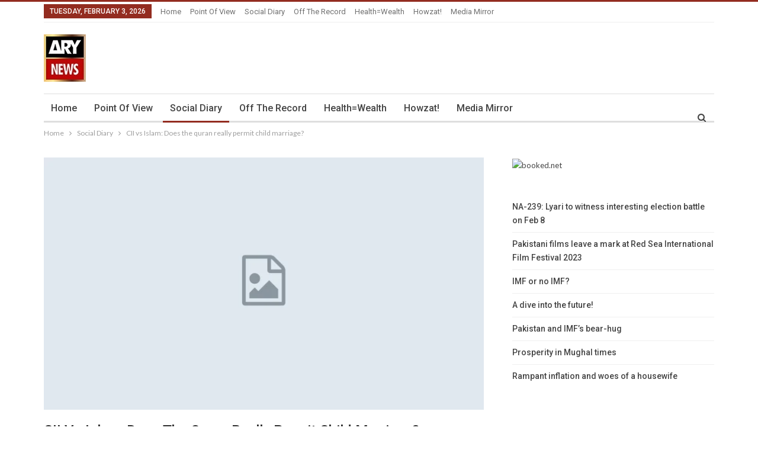

--- FILE ---
content_type: text/html; charset=UTF-8
request_url: https://blogs.arynews.tv/blog/2932
body_size: 20772
content:
	<!DOCTYPE html>
		<!--[if IE 8]>
	<html class="ie ie8" lang="en-US"> <![endif]-->
	<!--[if IE 9]>
	<html class="ie ie9" lang="en-US"> <![endif]-->
	<!--[if gt IE 9]><!-->
<html lang="en-US"> <!--<![endif]-->
	<head>
				<meta charset="UTF-8">
		<meta http-equiv="X-UA-Compatible" content="IE=edge">
		<meta name="viewport" content="width=device-width, initial-scale=1.0">
		<link rel="pingback" href="https://blogs.arynews.tv/xmlrpc.php"/>

		<meta name='robots' content='index, follow, max-image-preview:large, max-snippet:-1, max-video-preview:-1' />

	<!-- This site is optimized with the Yoast SEO plugin v21.9.1 - https://yoast.com/wordpress/plugins/seo/ -->
	<title>CII vs Islam: Does the quran really permit child marriage? - ARY Blogs</title>
	<meta name="description" content="Child Marriage" />
	<link rel="canonical" href="https://blogs.arynews.tv/blog/2932" />
	<meta property="og:locale" content="en_US" />
	<meta property="og:type" content="article" />
	<meta property="og:title" content="CII vs Islam: Does the quran really permit child marriage? - ARY Blogs" />
	<meta property="og:description" content="Child Marriage" />
	<meta property="og:url" content="https://blogs.arynews.tv/blog/2932" />
	<meta property="og:site_name" content="ARY Blogs" />
	<meta property="article:publisher" content="https://www.facebook.com/arynewsasia" />
	<meta property="article:published_time" content="2014-03-19T11:13:52+00:00" />
	<meta property="article:modified_time" content="2014-03-19T12:58:57+00:00" />
	<meta property="og:image" content="http://blogs.arynews.tv/wp-content/uploads/2014/03/12.jpg" />
	<meta name="author" content="Ro Waseem" />
	<meta name="twitter:card" content="summary_large_image" />
	<meta name="twitter:creator" content="@arynewsofficial" />
	<meta name="twitter:site" content="@arynewsofficial" />
	<script type="application/ld+json" class="yoast-schema-graph">{"@context":"https://schema.org","@graph":[{"@type":"WebPage","@id":"https://blogs.arynews.tv/blog/2932","url":"https://blogs.arynews.tv/blog/2932","name":"CII vs Islam: Does the quran really permit child marriage? - ARY Blogs","isPartOf":{"@id":"https://blogs.arynews.tv/#website"},"primaryImageOfPage":{"@id":"https://blogs.arynews.tv/blog/2932#primaryimage"},"image":{"@id":"https://blogs.arynews.tv/blog/2932#primaryimage"},"thumbnailUrl":"http://blogs.arynews.tv/wp-content/uploads/2014/03/12.jpg","datePublished":"2014-03-19T11:13:52+00:00","dateModified":"2014-03-19T12:58:57+00:00","author":{"@id":"https://blogs.arynews.tv/#/schema/person/7b6a587e2f5801bf28afcdf62fa2aaed"},"description":"Child Marriage","breadcrumb":{"@id":"https://blogs.arynews.tv/blog/2932#breadcrumb"},"inLanguage":"en-US","potentialAction":[{"@type":"ReadAction","target":["https://blogs.arynews.tv/blog/2932"]}]},{"@type":"ImageObject","inLanguage":"en-US","@id":"https://blogs.arynews.tv/blog/2932#primaryimage","url":"http://blogs.arynews.tv/wp-content/uploads/2014/03/12.jpg","contentUrl":"http://blogs.arynews.tv/wp-content/uploads/2014/03/12.jpg"},{"@type":"BreadcrumbList","@id":"https://blogs.arynews.tv/blog/2932#breadcrumb","itemListElement":[{"@type":"ListItem","position":1,"name":"Home","item":"https://blogs.arynews.tv/"},{"@type":"ListItem","position":2,"name":"CII vs Islam: Does the quran really permit child marriage?"}]},{"@type":"WebSite","@id":"https://blogs.arynews.tv/#website","url":"https://blogs.arynews.tv/","name":"ARY Blogs","description":"English blogs by ARY News","potentialAction":[{"@type":"SearchAction","target":{"@type":"EntryPoint","urlTemplate":"https://blogs.arynews.tv/?s={search_term_string}"},"query-input":"required name=search_term_string"}],"inLanguage":"en-US"},{"@type":"Person","@id":"https://blogs.arynews.tv/#/schema/person/7b6a587e2f5801bf28afcdf62fa2aaed","name":"Ro Waseem","image":{"@type":"ImageObject","inLanguage":"en-US","@id":"https://blogs.arynews.tv/#/schema/person/image/49fccd5678423b919e3b2d33f9a6fffb","url":"https://secure.gravatar.com/avatar/ca00db6764ed0290c545b562e0dc6f92?s=96&d=mm&r=g","contentUrl":"https://secure.gravatar.com/avatar/ca00db6764ed0290c545b562e0dc6f92?s=96&d=mm&r=g","caption":"Ro Waseem"},"description":"Is a Muslim who is fed up with the misconceptions about Islam propagated by none other than my fellow Muslims. He tweets @ twitter.com/quranalyzeit","url":"https://blogs.arynews.tv/blog/author/ro-waseem"}]}</script>
	<!-- / Yoast SEO plugin. -->


<link rel='dns-prefetch' href='//fonts.googleapis.com' />
<link rel="alternate" type="application/rss+xml" title="ARY Blogs &raquo; Feed" href="https://blogs.arynews.tv/feed" />
<script type="text/javascript">
/* <![CDATA[ */
window._wpemojiSettings = {"baseUrl":"https:\/\/s.w.org\/images\/core\/emoji\/14.0.0\/72x72\/","ext":".png","svgUrl":"https:\/\/s.w.org\/images\/core\/emoji\/14.0.0\/svg\/","svgExt":".svg","source":{"concatemoji":"https:\/\/blogs.arynews.tv\/wp-includes\/js\/wp-emoji-release.min.js?ver=6.4.3"}};
/*! This file is auto-generated */
!function(i,n){var o,s,e;function c(e){try{var t={supportTests:e,timestamp:(new Date).valueOf()};sessionStorage.setItem(o,JSON.stringify(t))}catch(e){}}function p(e,t,n){e.clearRect(0,0,e.canvas.width,e.canvas.height),e.fillText(t,0,0);var t=new Uint32Array(e.getImageData(0,0,e.canvas.width,e.canvas.height).data),r=(e.clearRect(0,0,e.canvas.width,e.canvas.height),e.fillText(n,0,0),new Uint32Array(e.getImageData(0,0,e.canvas.width,e.canvas.height).data));return t.every(function(e,t){return e===r[t]})}function u(e,t,n){switch(t){case"flag":return n(e,"\ud83c\udff3\ufe0f\u200d\u26a7\ufe0f","\ud83c\udff3\ufe0f\u200b\u26a7\ufe0f")?!1:!n(e,"\ud83c\uddfa\ud83c\uddf3","\ud83c\uddfa\u200b\ud83c\uddf3")&&!n(e,"\ud83c\udff4\udb40\udc67\udb40\udc62\udb40\udc65\udb40\udc6e\udb40\udc67\udb40\udc7f","\ud83c\udff4\u200b\udb40\udc67\u200b\udb40\udc62\u200b\udb40\udc65\u200b\udb40\udc6e\u200b\udb40\udc67\u200b\udb40\udc7f");case"emoji":return!n(e,"\ud83e\udef1\ud83c\udffb\u200d\ud83e\udef2\ud83c\udfff","\ud83e\udef1\ud83c\udffb\u200b\ud83e\udef2\ud83c\udfff")}return!1}function f(e,t,n){var r="undefined"!=typeof WorkerGlobalScope&&self instanceof WorkerGlobalScope?new OffscreenCanvas(300,150):i.createElement("canvas"),a=r.getContext("2d",{willReadFrequently:!0}),o=(a.textBaseline="top",a.font="600 32px Arial",{});return e.forEach(function(e){o[e]=t(a,e,n)}),o}function t(e){var t=i.createElement("script");t.src=e,t.defer=!0,i.head.appendChild(t)}"undefined"!=typeof Promise&&(o="wpEmojiSettingsSupports",s=["flag","emoji"],n.supports={everything:!0,everythingExceptFlag:!0},e=new Promise(function(e){i.addEventListener("DOMContentLoaded",e,{once:!0})}),new Promise(function(t){var n=function(){try{var e=JSON.parse(sessionStorage.getItem(o));if("object"==typeof e&&"number"==typeof e.timestamp&&(new Date).valueOf()<e.timestamp+604800&&"object"==typeof e.supportTests)return e.supportTests}catch(e){}return null}();if(!n){if("undefined"!=typeof Worker&&"undefined"!=typeof OffscreenCanvas&&"undefined"!=typeof URL&&URL.createObjectURL&&"undefined"!=typeof Blob)try{var e="postMessage("+f.toString()+"("+[JSON.stringify(s),u.toString(),p.toString()].join(",")+"));",r=new Blob([e],{type:"text/javascript"}),a=new Worker(URL.createObjectURL(r),{name:"wpTestEmojiSupports"});return void(a.onmessage=function(e){c(n=e.data),a.terminate(),t(n)})}catch(e){}c(n=f(s,u,p))}t(n)}).then(function(e){for(var t in e)n.supports[t]=e[t],n.supports.everything=n.supports.everything&&n.supports[t],"flag"!==t&&(n.supports.everythingExceptFlag=n.supports.everythingExceptFlag&&n.supports[t]);n.supports.everythingExceptFlag=n.supports.everythingExceptFlag&&!n.supports.flag,n.DOMReady=!1,n.readyCallback=function(){n.DOMReady=!0}}).then(function(){return e}).then(function(){var e;n.supports.everything||(n.readyCallback(),(e=n.source||{}).concatemoji?t(e.concatemoji):e.wpemoji&&e.twemoji&&(t(e.twemoji),t(e.wpemoji)))}))}((window,document),window._wpemojiSettings);
/* ]]> */
</script>
<style id='wp-emoji-styles-inline-css' type='text/css'>

	img.wp-smiley, img.emoji {
		display: inline !important;
		border: none !important;
		box-shadow: none !important;
		height: 1em !important;
		width: 1em !important;
		margin: 0 0.07em !important;
		vertical-align: -0.1em !important;
		background: none !important;
		padding: 0 !important;
	}
</style>
<link rel='stylesheet' id='wp-block-library-css' href='https://blogs.arynews.tv/wp-includes/css/dist/block-library/style.min.css?ver=6.4.3' type='text/css' media='all' />
<style id='classic-theme-styles-inline-css' type='text/css'>
/*! This file is auto-generated */
.wp-block-button__link{color:#fff;background-color:#32373c;border-radius:9999px;box-shadow:none;text-decoration:none;padding:calc(.667em + 2px) calc(1.333em + 2px);font-size:1.125em}.wp-block-file__button{background:#32373c;color:#fff;text-decoration:none}
</style>
<style id='global-styles-inline-css' type='text/css'>
body{--wp--preset--color--black: #000000;--wp--preset--color--cyan-bluish-gray: #abb8c3;--wp--preset--color--white: #ffffff;--wp--preset--color--pale-pink: #f78da7;--wp--preset--color--vivid-red: #cf2e2e;--wp--preset--color--luminous-vivid-orange: #ff6900;--wp--preset--color--luminous-vivid-amber: #fcb900;--wp--preset--color--light-green-cyan: #7bdcb5;--wp--preset--color--vivid-green-cyan: #00d084;--wp--preset--color--pale-cyan-blue: #8ed1fc;--wp--preset--color--vivid-cyan-blue: #0693e3;--wp--preset--color--vivid-purple: #9b51e0;--wp--preset--gradient--vivid-cyan-blue-to-vivid-purple: linear-gradient(135deg,rgba(6,147,227,1) 0%,rgb(155,81,224) 100%);--wp--preset--gradient--light-green-cyan-to-vivid-green-cyan: linear-gradient(135deg,rgb(122,220,180) 0%,rgb(0,208,130) 100%);--wp--preset--gradient--luminous-vivid-amber-to-luminous-vivid-orange: linear-gradient(135deg,rgba(252,185,0,1) 0%,rgba(255,105,0,1) 100%);--wp--preset--gradient--luminous-vivid-orange-to-vivid-red: linear-gradient(135deg,rgba(255,105,0,1) 0%,rgb(207,46,46) 100%);--wp--preset--gradient--very-light-gray-to-cyan-bluish-gray: linear-gradient(135deg,rgb(238,238,238) 0%,rgb(169,184,195) 100%);--wp--preset--gradient--cool-to-warm-spectrum: linear-gradient(135deg,rgb(74,234,220) 0%,rgb(151,120,209) 20%,rgb(207,42,186) 40%,rgb(238,44,130) 60%,rgb(251,105,98) 80%,rgb(254,248,76) 100%);--wp--preset--gradient--blush-light-purple: linear-gradient(135deg,rgb(255,206,236) 0%,rgb(152,150,240) 100%);--wp--preset--gradient--blush-bordeaux: linear-gradient(135deg,rgb(254,205,165) 0%,rgb(254,45,45) 50%,rgb(107,0,62) 100%);--wp--preset--gradient--luminous-dusk: linear-gradient(135deg,rgb(255,203,112) 0%,rgb(199,81,192) 50%,rgb(65,88,208) 100%);--wp--preset--gradient--pale-ocean: linear-gradient(135deg,rgb(255,245,203) 0%,rgb(182,227,212) 50%,rgb(51,167,181) 100%);--wp--preset--gradient--electric-grass: linear-gradient(135deg,rgb(202,248,128) 0%,rgb(113,206,126) 100%);--wp--preset--gradient--midnight: linear-gradient(135deg,rgb(2,3,129) 0%,rgb(40,116,252) 100%);--wp--preset--font-size--small: 13px;--wp--preset--font-size--medium: 20px;--wp--preset--font-size--large: 36px;--wp--preset--font-size--x-large: 42px;--wp--preset--spacing--20: 0.44rem;--wp--preset--spacing--30: 0.67rem;--wp--preset--spacing--40: 1rem;--wp--preset--spacing--50: 1.5rem;--wp--preset--spacing--60: 2.25rem;--wp--preset--spacing--70: 3.38rem;--wp--preset--spacing--80: 5.06rem;--wp--preset--shadow--natural: 6px 6px 9px rgba(0, 0, 0, 0.2);--wp--preset--shadow--deep: 12px 12px 50px rgba(0, 0, 0, 0.4);--wp--preset--shadow--sharp: 6px 6px 0px rgba(0, 0, 0, 0.2);--wp--preset--shadow--outlined: 6px 6px 0px -3px rgba(255, 255, 255, 1), 6px 6px rgba(0, 0, 0, 1);--wp--preset--shadow--crisp: 6px 6px 0px rgba(0, 0, 0, 1);}:where(.is-layout-flex){gap: 0.5em;}:where(.is-layout-grid){gap: 0.5em;}body .is-layout-flow > .alignleft{float: left;margin-inline-start: 0;margin-inline-end: 2em;}body .is-layout-flow > .alignright{float: right;margin-inline-start: 2em;margin-inline-end: 0;}body .is-layout-flow > .aligncenter{margin-left: auto !important;margin-right: auto !important;}body .is-layout-constrained > .alignleft{float: left;margin-inline-start: 0;margin-inline-end: 2em;}body .is-layout-constrained > .alignright{float: right;margin-inline-start: 2em;margin-inline-end: 0;}body .is-layout-constrained > .aligncenter{margin-left: auto !important;margin-right: auto !important;}body .is-layout-constrained > :where(:not(.alignleft):not(.alignright):not(.alignfull)){max-width: var(--wp--style--global--content-size);margin-left: auto !important;margin-right: auto !important;}body .is-layout-constrained > .alignwide{max-width: var(--wp--style--global--wide-size);}body .is-layout-flex{display: flex;}body .is-layout-flex{flex-wrap: wrap;align-items: center;}body .is-layout-flex > *{margin: 0;}body .is-layout-grid{display: grid;}body .is-layout-grid > *{margin: 0;}:where(.wp-block-columns.is-layout-flex){gap: 2em;}:where(.wp-block-columns.is-layout-grid){gap: 2em;}:where(.wp-block-post-template.is-layout-flex){gap: 1.25em;}:where(.wp-block-post-template.is-layout-grid){gap: 1.25em;}.has-black-color{color: var(--wp--preset--color--black) !important;}.has-cyan-bluish-gray-color{color: var(--wp--preset--color--cyan-bluish-gray) !important;}.has-white-color{color: var(--wp--preset--color--white) !important;}.has-pale-pink-color{color: var(--wp--preset--color--pale-pink) !important;}.has-vivid-red-color{color: var(--wp--preset--color--vivid-red) !important;}.has-luminous-vivid-orange-color{color: var(--wp--preset--color--luminous-vivid-orange) !important;}.has-luminous-vivid-amber-color{color: var(--wp--preset--color--luminous-vivid-amber) !important;}.has-light-green-cyan-color{color: var(--wp--preset--color--light-green-cyan) !important;}.has-vivid-green-cyan-color{color: var(--wp--preset--color--vivid-green-cyan) !important;}.has-pale-cyan-blue-color{color: var(--wp--preset--color--pale-cyan-blue) !important;}.has-vivid-cyan-blue-color{color: var(--wp--preset--color--vivid-cyan-blue) !important;}.has-vivid-purple-color{color: var(--wp--preset--color--vivid-purple) !important;}.has-black-background-color{background-color: var(--wp--preset--color--black) !important;}.has-cyan-bluish-gray-background-color{background-color: var(--wp--preset--color--cyan-bluish-gray) !important;}.has-white-background-color{background-color: var(--wp--preset--color--white) !important;}.has-pale-pink-background-color{background-color: var(--wp--preset--color--pale-pink) !important;}.has-vivid-red-background-color{background-color: var(--wp--preset--color--vivid-red) !important;}.has-luminous-vivid-orange-background-color{background-color: var(--wp--preset--color--luminous-vivid-orange) !important;}.has-luminous-vivid-amber-background-color{background-color: var(--wp--preset--color--luminous-vivid-amber) !important;}.has-light-green-cyan-background-color{background-color: var(--wp--preset--color--light-green-cyan) !important;}.has-vivid-green-cyan-background-color{background-color: var(--wp--preset--color--vivid-green-cyan) !important;}.has-pale-cyan-blue-background-color{background-color: var(--wp--preset--color--pale-cyan-blue) !important;}.has-vivid-cyan-blue-background-color{background-color: var(--wp--preset--color--vivid-cyan-blue) !important;}.has-vivid-purple-background-color{background-color: var(--wp--preset--color--vivid-purple) !important;}.has-black-border-color{border-color: var(--wp--preset--color--black) !important;}.has-cyan-bluish-gray-border-color{border-color: var(--wp--preset--color--cyan-bluish-gray) !important;}.has-white-border-color{border-color: var(--wp--preset--color--white) !important;}.has-pale-pink-border-color{border-color: var(--wp--preset--color--pale-pink) !important;}.has-vivid-red-border-color{border-color: var(--wp--preset--color--vivid-red) !important;}.has-luminous-vivid-orange-border-color{border-color: var(--wp--preset--color--luminous-vivid-orange) !important;}.has-luminous-vivid-amber-border-color{border-color: var(--wp--preset--color--luminous-vivid-amber) !important;}.has-light-green-cyan-border-color{border-color: var(--wp--preset--color--light-green-cyan) !important;}.has-vivid-green-cyan-border-color{border-color: var(--wp--preset--color--vivid-green-cyan) !important;}.has-pale-cyan-blue-border-color{border-color: var(--wp--preset--color--pale-cyan-blue) !important;}.has-vivid-cyan-blue-border-color{border-color: var(--wp--preset--color--vivid-cyan-blue) !important;}.has-vivid-purple-border-color{border-color: var(--wp--preset--color--vivid-purple) !important;}.has-vivid-cyan-blue-to-vivid-purple-gradient-background{background: var(--wp--preset--gradient--vivid-cyan-blue-to-vivid-purple) !important;}.has-light-green-cyan-to-vivid-green-cyan-gradient-background{background: var(--wp--preset--gradient--light-green-cyan-to-vivid-green-cyan) !important;}.has-luminous-vivid-amber-to-luminous-vivid-orange-gradient-background{background: var(--wp--preset--gradient--luminous-vivid-amber-to-luminous-vivid-orange) !important;}.has-luminous-vivid-orange-to-vivid-red-gradient-background{background: var(--wp--preset--gradient--luminous-vivid-orange-to-vivid-red) !important;}.has-very-light-gray-to-cyan-bluish-gray-gradient-background{background: var(--wp--preset--gradient--very-light-gray-to-cyan-bluish-gray) !important;}.has-cool-to-warm-spectrum-gradient-background{background: var(--wp--preset--gradient--cool-to-warm-spectrum) !important;}.has-blush-light-purple-gradient-background{background: var(--wp--preset--gradient--blush-light-purple) !important;}.has-blush-bordeaux-gradient-background{background: var(--wp--preset--gradient--blush-bordeaux) !important;}.has-luminous-dusk-gradient-background{background: var(--wp--preset--gradient--luminous-dusk) !important;}.has-pale-ocean-gradient-background{background: var(--wp--preset--gradient--pale-ocean) !important;}.has-electric-grass-gradient-background{background: var(--wp--preset--gradient--electric-grass) !important;}.has-midnight-gradient-background{background: var(--wp--preset--gradient--midnight) !important;}.has-small-font-size{font-size: var(--wp--preset--font-size--small) !important;}.has-medium-font-size{font-size: var(--wp--preset--font-size--medium) !important;}.has-large-font-size{font-size: var(--wp--preset--font-size--large) !important;}.has-x-large-font-size{font-size: var(--wp--preset--font-size--x-large) !important;}
.wp-block-navigation a:where(:not(.wp-element-button)){color: inherit;}
:where(.wp-block-post-template.is-layout-flex){gap: 1.25em;}:where(.wp-block-post-template.is-layout-grid){gap: 1.25em;}
:where(.wp-block-columns.is-layout-flex){gap: 2em;}:where(.wp-block-columns.is-layout-grid){gap: 2em;}
.wp-block-pullquote{font-size: 1.5em;line-height: 1.6;}
</style>
<link rel='stylesheet' id='bootstrap-css' href='https://blogs.arynews.tv/wp-content/plugins/cric-zumo/includes/lib/bootstrap/css/bootstrap.css?ver=6.4.3' type='text/css' media='all' />
<link rel='stylesheet' id='scoreboard-css' href='https://blogs.arynews.tv/wp-content/plugins/cric-zumo/includes/css/criczumo_scoreboard.css?ver=6.4.3' type='text/css' media='all' />
<link rel='stylesheet' id='better-framework-main-fonts-css' href='https://fonts.googleapis.com/css?family=Lato:400,700%7CRoboto:400,500,400italic&#038;display=swap' type='text/css' media='all' />
<script type="text/javascript" src="https://blogs.arynews.tv/wp-includes/js/jquery/jquery.min.js?ver=3.7.1" id="jquery-core-js"></script>
<script type="text/javascript" src="https://blogs.arynews.tv/wp-includes/js/jquery/jquery-migrate.min.js?ver=3.4.1" id="jquery-migrate-js"></script>
<script type="text/javascript" src="https://blogs.arynews.tv/wp-content/plugins/cric-zumo/includes/lib/bootstrap/js/bootstrap.min.js?ver=6.4.3" id="bootstrap-js"></script>
<!--[if lt IE 9]>
<script type="text/javascript" src="https://blogs.arynews.tv/wp-content/themes/publisher/includes/libs/better-framework/assets/js/html5shiv.min.js?ver=3.15.0" id="bf-html5shiv-js"></script>
<![endif]-->
<!--[if lt IE 9]>
<script type="text/javascript" src="https://blogs.arynews.tv/wp-content/themes/publisher/includes/libs/better-framework/assets/js/respond.min.js?ver=3.15.0" id="bf-respond-js"></script>
<![endif]-->
<link rel="https://api.w.org/" href="https://blogs.arynews.tv/wp-json/" /><link rel="alternate" type="application/json" href="https://blogs.arynews.tv/wp-json/wp/v2/posts/2932" /><link rel="EditURI" type="application/rsd+xml" title="RSD" href="https://blogs.arynews.tv/xmlrpc.php?rsd" />
<meta name="generator" content="WordPress 6.4.3" />
<link rel='shortlink' href='https://blogs.arynews.tv/?p=2932' />
<link rel="alternate" type="application/json+oembed" href="https://blogs.arynews.tv/wp-json/oembed/1.0/embed?url=https%3A%2F%2Fblogs.arynews.tv%2Fblog%2F2932" />
<link rel="alternate" type="text/xml+oembed" href="https://blogs.arynews.tv/wp-json/oembed/1.0/embed?url=https%3A%2F%2Fblogs.arynews.tv%2Fblog%2F2932&#038;format=xml" />
<meta property="fb:app_id" content="822588934462619"/>	<link rel="preconnect" href="https://fonts.googleapis.com">
	<link rel="preconnect" href="https://fonts.gstatic.com">
			<script type="text/javascript">
			var _statcounter = _statcounter || [];
			_statcounter.push({"tags": {"author": "Ro Waseem"}});
		</script>
				<!-- Start of StatCounter Code -->
		<script>
			<!--
			var sc_project=9834938;
			var sc_security="fc0c3aa8";
					</script>
        <script type="text/javascript" src="https://www.statcounter.com/counter/counter.js" async></script>
		<noscript><div class="statcounter"><a title="web analytics" href="https://statcounter.com/"><img class="statcounter" src="https://c.statcounter.com/9834938/0/fc0c3aa8/0/" alt="web analytics" /></a></div></noscript>
		<!-- End of StatCounter Code -->
		<script async data-cfasync="false" src='https://securepubads.g.doubleclick.net/tag/js/gpt.js'></script>
        <script data-cfasync="false">
        window.googletag = window.googletag || {cmd: []};
        googletag.cmd.push(function() {
        var newsbb = googletag.sizeMapping()
        .addSize([1000, 0], [[728, 90], [970, 250],[970,40], [726, 90], [750, 100], [750, 2500], [750, 300], [930, 180], [950, 90], [970, 90], [980, 120]]).addSize([728, 0], [[728,90],[468,60],[320,100]]).addSize([640, 0], [[468,60],[320,100]]).addSize([0, 0], [[320,100]])
        .build();


        googletag.defineSlot('/67551462/arynews_en_728x90', [[728,90],[726,90],[750,100],[750,200],[750,300],[930,180],[950,90],[970,90],[970,250],[980,120],[320,100],[468,60]], 'div-gpt-ad-1528711372048-0')
        .defineSizeMapping(newsbb)
        .addService(googletag.pubads());

        googletag.defineSlot('/67551462/arynews_en_300x250', [300, 250], 'div-gpt-ad-1612519223588-0').addService(googletag.pubads());
        googletag.defineSlot('/67551462/ARYNews-2ndfold_Lrec', [[320, 480], [300, 600], [160, 600], [300, 250], [336, 280], [120, 600]], 'div-gpt-ad-1619689910794-0').addService(googletag.pubads());
        googletag.defineSlot('/67551462/Catfish-News-Home_LB', [[728, 90], [468, 60], [970, 90]], 'div-gpt-ad-1611916390852-0').addService(googletag.pubads());
        googletag.defineSlot('/67551462/ARYNews-2ndfold_Lrec/ARYNews-2ndfold_Sky', [[120, 600], [160, 600]], 'div-gpt-ad-1622025273546-0').addService(googletag.pubads());

        googletag.pubads().enableSingleRequest();
        googletag.pubads().collapseEmptyDivs();
        googletag.pubads().setForceSafeFrame(true);
        googletag.pubads().setCentering(true);
        googletag.enableServices();

        googletag.defineSlot('/67551462/arynews_en_home_Sky', [[160, 600], [120, 600], [300, 600]], 'div-gpt-ad-1624535060082-0').addService(googletag.pubads());
        googletag.enableServices();
        });
        </script><meta name="generator" content="Powered by WPBakery Page Builder - drag and drop page builder for WordPress."/>
<script type="application/ld+json">{
    "@context": "http://schema.org/",
    "@type": "Organization",
    "@id": "#organization",
    "logo": {
        "@type": "ImageObject",
        "url": "http://blogs.arynews.tv/wp-content/uploads/2021/08/news-logo-2-1-1.webp"
    },
    "url": "https://blogs.arynews.tv/",
    "name": "ARY Blogs",
    "description": "English blogs by ARY News"
}</script>
<script type="application/ld+json">{
    "@context": "http://schema.org/",
    "@type": "WebSite",
    "name": "ARY Blogs",
    "alternateName": "English blogs by ARY News",
    "url": "https://blogs.arynews.tv/"
}</script>
<script type="application/ld+json">{
    "@context": "http://schema.org/",
    "@type": "BlogPosting",
    "headline": "CII vs Islam: Does the quran really permit child marriage?",
    "description": "\tOne of the biggest misconceptions about Islam is that it permits child marriage, and is therefore looked down upon as medieval, oppressive and illogical by non-Muslims. Shockingly, instead of viewing this as a downright tarnation and disgrace to Isl",
    "datePublished": "2014-03-19",
    "dateModified": "2014-03-19",
    "author": {
        "@type": "Person",
        "@id": "#person-RoWaseem",
        "name": "Ro Waseem"
    },
    "publisher": {
        "@id": "#organization"
    },
    "mainEntityOfPage": "https://blogs.arynews.tv/blog/2932"
}</script>
<link rel='stylesheet' id='bf-minifed-css-1' href='https://blogs.arynews.tv/wp-content/bs-booster-cache/4d9f43f7b01f826f1b1e9ad1067e7795.css' type='text/css' media='all' />
<link rel='stylesheet' id='7.11.0-1707750553' href='https://blogs.arynews.tv/wp-content/bs-booster-cache/5e46f45f5c4f2fcd6de41c8b44e85eb7.css' type='text/css' media='all' />
<link rel="icon" href="https://blogs.arynews.tv/wp-content/uploads/2021/08/news-logo-2-1-1.webp" sizes="32x32" />
<link rel="icon" href="https://blogs.arynews.tv/wp-content/uploads/2021/08/news-logo-2-1-1.webp" sizes="192x192" />
<link rel="apple-touch-icon" href="https://blogs.arynews.tv/wp-content/uploads/2021/08/news-logo-2-1-1.webp" />
<meta name="msapplication-TileImage" content="https://blogs.arynews.tv/wp-content/uploads/2021/08/news-logo-2-1-1.webp" />

<!-- BetterFramework Head Inline CSS -->
<style>
.site-header .menu-action-buttons {
    top: 34px !important;
    
}

.bs-slider-item, .bs-slider-item>.item-content {
    height: 400px;
}

</style>
<!-- /BetterFramework Head Inline CSS-->
	<style id="egf-frontend-styles" type="text/css">
		p {} h1 {} h2 {} h3 {} h4 {} h5 {} h6 {} 	</style>
		<!-- Fonts Plugin CSS - https://fontsplugin.com/ -->
	<style>
			</style>
	<!-- Fonts Plugin CSS -->
	<noscript><style> .wpb_animate_when_almost_visible { opacity: 1; }</style></noscript>	</head>

<body class="post-template-default single single-post postid-2932 single-format-standard bs-theme bs-publisher bs-publisher-fribourg-blog active-light-box active-top-line ltr close-rh page-layout-2-col page-layout-2-col-right full-width active-sticky-sidebar main-menu-sticky-smart main-menu-boxed active-ajax-search single-prim-cat-24 single-cat-24  wpb-js-composer js-comp-ver-6.7.0 vc_responsive bs-ll-a" dir="ltr">
		<div class="main-wrap content-main-wrap">
			<header id="header" class="site-header header-style-2 boxed" itemscope="itemscope" itemtype="https://schema.org/WPHeader">

		<section class="topbar topbar-style-1 hidden-xs hidden-xs">
	<div class="content-wrap">
		<div class="container">
			<div class="topbar-inner clearfix">

				
				<div class="section-menu">
						<div id="menu-top" class="menu top-menu-wrapper" role="navigation" itemscope="itemscope" itemtype="https://schema.org/SiteNavigationElement">
		<nav class="top-menu-container">

			<ul id="top-navigation" class="top-menu menu clearfix bsm-pure">
									<li id="topbar-date" class="menu-item menu-item-date">
					<span
						class="topbar-date">Tuesday, February 3, 2026</span>
					</li>
					<li id="menu-item-13284" class="menu-item menu-item-type-post_type menu-item-object-page menu-item-home better-anim-fade menu-item-13284"><a href="https://blogs.arynews.tv/">Home</a></li>
<li id="menu-item-368" class="menu-item menu-item-type-taxonomy menu-item-object-category menu-term-23 better-anim-fade menu-item-368"><a href="https://blogs.arynews.tv/blog/category/point-of-view">Point of View</a></li>
<li id="menu-item-369" class="menu-item menu-item-type-taxonomy menu-item-object-category current-post-ancestor current-menu-parent current-post-parent menu-term-24 better-anim-fade menu-item-369"><a href="https://blogs.arynews.tv/blog/category/social-diary">Social Diary</a></li>
<li id="menu-item-367" class="menu-item menu-item-type-taxonomy menu-item-object-category menu-term-25 better-anim-fade menu-item-367"><a href="https://blogs.arynews.tv/blog/category/off-the-record">Off the Record</a></li>
<li id="menu-item-364" class="menu-item menu-item-type-taxonomy menu-item-object-category menu-term-26 better-anim-fade menu-item-364"><a href="https://blogs.arynews.tv/blog/category/health-wealth">Health=Wealth</a></li>
<li id="menu-item-365" class="menu-item menu-item-type-taxonomy menu-item-object-category menu-term-27 better-anim-fade menu-item-365"><a href="https://blogs.arynews.tv/blog/category/howzat">Howzat!</a></li>
<li id="menu-item-366" class="menu-item menu-item-type-taxonomy menu-item-object-category menu-term-28 better-anim-fade menu-item-366"><a href="https://blogs.arynews.tv/blog/category/media-mirror">Media Mirror</a></li>
			</ul>

		</nav>
	</div>
				</div>
			</div>
		</div>
	</div>
</section>
		<div class="header-inner">
			<div class="content-wrap">
				<div class="container">
					<div class="row">
						<div class="row-height">
							<div class="logo-col col-xs-12">
								<div class="col-inside">
									<div id="site-branding" class="site-branding">
	<p  id="site-title" class="logo h1 img-logo">
	<a href="https://blogs.arynews.tv/" itemprop="url" rel="home">
					<img id="site-logo" src="https://blogs.arynews.tv/wp-content/uploads/2021/08/news-logo-2-1-1.webp" alt="ARY BLOGS" data-bsrjs="http://blogs.arynews.tv/wp-content/uploads/2021/08/news-logo-2-1-1.webp" />

			<span class="site-title">ARY BLOGS - English blogs by ARY News</span>
				</a>
</p>
</div><!-- .site-branding -->
								</div>
							</div>
													</div>
					</div>
				</div>
			</div>
		</div>

		<div id="menu-main" class="menu main-menu-wrapper show-search-item menu-actions-btn-width-1" role="navigation" itemscope="itemscope" itemtype="https://schema.org/SiteNavigationElement">
	<div class="main-menu-inner">
		<div class="content-wrap">
			<div class="container">

				<nav class="main-menu-container">
					<ul id="main-navigation" class="main-menu menu bsm-pure clearfix">
						<li class="menu-item menu-item-type-post_type menu-item-object-page menu-item-home better-anim-fade menu-item-13284"><a href="https://blogs.arynews.tv/">Home</a></li>
<li class="menu-item menu-item-type-taxonomy menu-item-object-category menu-term-23 better-anim-fade menu-item-368"><a href="https://blogs.arynews.tv/blog/category/point-of-view">Point of View</a></li>
<li class="menu-item menu-item-type-taxonomy menu-item-object-category current-post-ancestor current-menu-parent current-post-parent menu-term-24 better-anim-fade menu-item-369"><a href="https://blogs.arynews.tv/blog/category/social-diary">Social Diary</a></li>
<li class="menu-item menu-item-type-taxonomy menu-item-object-category menu-term-25 better-anim-fade menu-item-367"><a href="https://blogs.arynews.tv/blog/category/off-the-record">Off the Record</a></li>
<li class="menu-item menu-item-type-taxonomy menu-item-object-category menu-term-26 better-anim-fade menu-item-364"><a href="https://blogs.arynews.tv/blog/category/health-wealth">Health=Wealth</a></li>
<li class="menu-item menu-item-type-taxonomy menu-item-object-category menu-term-27 better-anim-fade menu-item-365"><a href="https://blogs.arynews.tv/blog/category/howzat">Howzat!</a></li>
<li class="menu-item menu-item-type-taxonomy menu-item-object-category menu-term-28 better-anim-fade menu-item-366"><a href="https://blogs.arynews.tv/blog/category/media-mirror">Media Mirror</a></li>
					</ul><!-- #main-navigation -->
											<div class="menu-action-buttons width-1">
															<div class="search-container close">
									<span class="search-handler"><i class="fa fa-search"></i></span>

									<div class="search-box clearfix">
										<form role="search" method="get" class="search-form clearfix" action="https://blogs.arynews.tv">
	<input type="search" class="search-field"
	       placeholder="Search..."
	       value="" name="s"
	       title="Search for:"
	       autocomplete="off">
	<input type="submit" class="search-submit" value="Search">
</form><!-- .search-form -->
									</div>
								</div>
														</div>
										</nav><!-- .main-menu-container -->

			</div>
		</div>
	</div>
</div><!-- .menu -->
	</header><!-- .header -->
	<div class="rh-header clearfix dark deferred-block-exclude">
		<div class="rh-container clearfix">

			<div class="menu-container close">
				<span class="menu-handler"><span class="lines"></span></span>
			</div><!-- .menu-container -->

			<div class="logo-container rh-img-logo">
				<a href="https://blogs.arynews.tv/" itemprop="url" rel="home">
											<img src="https://blogs.arynews.tv/wp-content/uploads/2021/08/news-logo-2-1-1.webp" alt="ARY Blogs" data-bsrjs="http://blogs.arynews.tv/wp-content/uploads/2021/08/news-logo-2-1-1.webp" />				</a>
			</div><!-- .logo-container -->
		</div><!-- .rh-container -->
	</div><!-- .rh-header -->
<nav role="navigation" aria-label="Breadcrumbs" class="bf-breadcrumb clearfix bc-top-style"><div class="container bf-breadcrumb-container"><ul class="bf-breadcrumb-items" itemscope itemtype="http://schema.org/BreadcrumbList"><meta name="numberOfItems" content="3" /><meta name="itemListOrder" content="Ascending" /><li itemprop="itemListElement" itemscope itemtype="http://schema.org/ListItem" class="bf-breadcrumb-item bf-breadcrumb-begin"><a itemprop="item" href="https://blogs.arynews.tv" rel="home"><span itemprop="name">Home</span></a><meta itemprop="position" content="1" /></li><li itemprop="itemListElement" itemscope itemtype="http://schema.org/ListItem" class="bf-breadcrumb-item"><a itemprop="item" href="https://blogs.arynews.tv/blog/category/social-diary" ><span itemprop="name">Social Diary</span></a><meta itemprop="position" content="2" /></li><li itemprop="itemListElement" itemscope itemtype="http://schema.org/ListItem" class="bf-breadcrumb-item bf-breadcrumb-end"><span itemprop="name">CII vs Islam: Does the quran really permit child marriage?</span><meta itemprop="item" content="https://blogs.arynews.tv/blog/2932"/><meta itemprop="position" content="3" /></li></ul></div></nav><div class="container adcontainer"><div class="easid easid-after-header easid-pubadban easid-show-desktop easid-show-tablet-portrait easid-show-tablet-landscape easid-show-phone easid-loc-header_after easid-align-center easid-column-1 easid-clearfix no-bg-box-model"><div id="easid-13227-121490328" class="easid-container easid-type-dfp " itemscope="" itemtype="https://schema.org/WPAdBlock" data-adid="13227" data-type="dfp"><div id='div-gpt-ad-1528711372048-0'>
<script>
googletag.cmd.push(function() { googletag.display('div-gpt-ad-1528711372048-0'); });
</script>
</div></div></div></div><div class="content-wrap">
		<main id="content" class="content-container">

		<div class="container layout-2-col layout-2-col-1 layout-right-sidebar layout-bc-before post-template-10">

			<div class="row main-section">
										<div class="col-sm-8 content-column">
							<div class="single-container">
																<article id="post-2932" class="post-2932 post type-post status-publish format-standard  category-social-diary tag-ary tag-ary-blogs tag-ary-news tag-education tag-feelings tag-happiness tag-health tag-health-care tag-healthy-lifestyle tag-islam tag-knowledge tag-life tag-love tag-media tag-muslims tag-nation tag-pakistan single-post-content">
									<div class="single-featured"><a class="post-thumbnail open-lightbox"><img  width="750" height="430" alt="" data-src="https://blogs.arynews.tv/wp-content/themes/publisher/images/default-thumb/publisher-lg.png">											</a>
											</div>
																		<div class="post-header-inner">
										<div class="post-header-title">
																						<h1 class="single-post-title">
												<span class="post-title" itemprop="headline">CII vs Islam: Does the quran really permit child marriage?</span>
											</h1>
											<div class="post-meta single-post-meta">
			<a href="https://blogs.arynews.tv/blog/author/ro-waseem"
		   title="Browse Author Articles"
		   class="post-author-a post-author-avatar">
			<img alt=''  data-src='https://secure.gravatar.com/avatar/ca00db6764ed0290c545b562e0dc6f92?s=26&d=mm&r=g' class='avatar avatar-26 photo avatar-default' height='26' width='26' /><span class="post-author-name">By <b>Ro Waseem</b></span>		</a>
					<span class="time"><time class="post-published updated"
			                         datetime="2014-03-19T12:58:57+05:00">Last updated <b>Mar 19, 2014</b></time></span>
			</div>
										</div>
									</div>
											<div class="post-share single-post-share top-share clearfix style-3">
			<div class="post-share-btn-group">
							</div>
						<div class="share-handler-wrap ">
				<span class="share-handler post-share-btn rank-default">
					<i class="bf-icon  fa fa-share-alt"></i>						<b class="text">Share</b>
										</span>
				<span class="social-item facebook"><a href="https://www.facebook.com/sharer.php?u=https%3A%2F%2Fblogs.arynews.tv%2Fblog%2F2932" target="_blank" rel="nofollow noreferrer" class="bs-button-el" onclick="window.open(this.href, 'share-facebook','left=50,top=50,width=600,height=320,toolbar=0'); return false;"><span class="icon"><i class="bf-icon fa fa-facebook"></i></span></a></span><span class="social-item whatsapp"><a href="whatsapp://send?text=CII vs Islam: Does the quran really permit child marriage? %0A%0A https%3A%2F%2Fblogs.arynews.tv%2Fblog%2F2932" target="_blank" rel="nofollow noreferrer" class="bs-button-el" onclick="window.open(this.href, 'share-whatsapp','left=50,top=50,width=600,height=320,toolbar=0'); return false;"><span class="icon"><i class="bf-icon fa fa-whatsapp"></i></span></a></span><span class="social-item linkedin"><a href="https://www.linkedin.com/shareArticle?mini=true&url=https%3A%2F%2Fblogs.arynews.tv%2Fblog%2F2932&title=CII vs Islam: Does the quran really permit child marriage?" target="_blank" rel="nofollow noreferrer" class="bs-button-el" onclick="window.open(this.href, 'share-linkedin','left=50,top=50,width=600,height=320,toolbar=0'); return false;"><span class="icon"><i class="bf-icon fa fa-linkedin"></i></span></a></span><span class="social-item telegram"><a href="https://telegram.me/share/url?url=https%3A%2F%2Fblogs.arynews.tv%2Fblog%2F2932&text=CII vs Islam: Does the quran really permit child marriage?" target="_blank" rel="nofollow noreferrer" class="bs-button-el" onclick="window.open(this.href, 'share-telegram','left=50,top=50,width=600,height=320,toolbar=0'); return false;"><span class="icon"><i class="bf-icon fa fa-send"></i></span></a></span><span class="social-item email"><a href="/cdn-cgi/l/email-protection#[base64]" target="_blank" rel="nofollow noreferrer" class="bs-button-el" onclick="window.open(this.href, 'share-email','left=50,top=50,width=600,height=320,toolbar=0'); return false;"><span class="icon"><i class="bf-icon fa fa-envelope-open"></i></span></a></span></div>		</div>
											<div class="entry-content clearfix single-post-content">
										<p>
	<span style="font-size:14px;"><span style="font-family:georgia,serif;">One of the biggest misconceptions about Islam is that it permits child marriage, and is therefore looked down upon as medieval, oppressive and illogical by non-Muslims. Shockingly, instead of viewing this as a downright tarnation and disgrace to Islam, Muslims in complete ignorance of the Quran actually defend and support this point of view! If Muslims, themselves, are going to portray such an image of their religion, then I really don&rsquo;t see why they would get agitated with the criticism on Islam.</span></span>
</p>
<p>
	<span style="font-size:14px;"><span style="font-family:georgia,serif;">I say this with my deepest regrets, but Muslims have become their own worst enemies. Practically abandoning the pivotal commandment of Islam on independent reasoning, they have substituted it with an unprecedented trust in the &ldquo;authorities&rdquo; on Islam. And yet again, they have succeeded to bring shame to us all.</span></span>
</p>
<p>
	<a href="https://blogs.arynews.tv/wp-content/uploads/2014/03/12.jpg"><img alt="1" class="aligncenter size-full wp-image-2933" height="230"  data-src="https://blogs.arynews.tv/wp-content/uploads/2014/03/12.jpg" width="235" /></a>
</p>
<p>
	<span style="font-family: georgia, serif; font-size: 14px; line-height: 1.6em;">Recently, The Council of Islamic Ideology (CII) passed a ruling that &ldquo;Pakistani laws prohibiting marriage of underage children are un-Islamic, and that according to Islam, there is no minimum age of marriage. However, the Rukhsati (consummation of marriage) is allowed only in the case that both husband and wife have reached puberty. Furthermore, Under shariah, a man is not bound to seek approval for second marriage from the first wife,&rdquo; declared the spokesperson.</span>
</p>
<p>
	<span style="font-size:14px;"><span style="font-family:georgia,serif;">What a way to celebrate Islam!<br />
	How we allow them to get away with such a ridiculous statement is beyond me. Not only are these rulings contrary to common sense and human dignity; they have no basis in the Quran whatsoever. As the Quran is the primary source of guidance in Islam, secondary sources can only be accepted if and only they do not contradict the Quran, or add additional rules to it. For, the Quran is fully detailed, perfect, and complete (6:141-142) and acts as the Criterion (Furqan) above all (25:1).<br />
	Without taking anymore of your valuable time, let&rsquo;s get straight to the crux of the matter!</span></span>
</p>
<p>
	<span style="font-size:14px;"><span style="font-family:georgia,serif;">Part 1: Child Marriage</span></span>
</p>
<p>
	<span style="font-size:14px;"><span style="font-family:georgia,serif;">The Quran equates marriageable age to a mature and sound judgment:<br />
	&ldquo;And test the orphans [in your charge] until they reach a marriage&shy;able age; then, if you find them to be mature of mind/sound in judgment, hand over to them their possessions&hellip;&rdquo;&nbsp;</span></span><span style="font-family: georgia, serif; font-size: 14px; line-height: 1.6em;">(Quran, 4:6)</span>
</p>
<p>
	<span style="font-size:14px;"><span style="font-family:georgia,serif;">Please pay close attention here. Marriageable age is equated to sound judgment; an age in which a person can responsibly handle their possessions. For heaven&rsquo;s sake, are you really trying to tell me that a person is sound in judgment at the tender age of, say, 12? Give me a break!</span></span>
</p>
<p>
	<span style="font-size:14px;"><span style="font-family:georgia,serif;">It is illogical to assume that a 12 year old child has a mature intellectual level. After all, those years are meant to be a learning curve for the child: a crucial time in which a child shapes his whole personality by exploring different paradigms and attaining valuable experience on life. Undertaking such a huge responsibility would greatly affect the child psychologically, as they would be deprived of the time and space required to undergo a personal change and discover themselves.</span></span>
</p>
<p>
	<span style="font-size:14px;"><span style="font-family:georgia,serif;">Furthermore, such scenarios are by default rapes of children, since children have not developed and matured in sexual awareness to comprehend sex. To make it worse, traditional teachings involves psychological and sexual imposition of a man upon a girl who then surrenders under the circumstances, probably scarring her for life.</span></span>
</p>
<p>
	<a href="https://blogs.arynews.tv/wp-content/uploads/2014/03/22.jpg"><img alt="2" class="aligncenter size-full wp-image-2934" height="208"  data-src="https://blogs.arynews.tv/wp-content/uploads/2014/03/22.jpg" width="304" /></a><span style="font-family: georgia, serif; font-size: 14px; line-height: 1.6em;">The Quran advises Muslims to marry Monotheists:</span>
</p>
<p>
	<span style="font-size:14px;"><span style="font-family:georgia,serif;">&ldquo;Do not marry the females who set up partners until they acknowledge. &nbsp;An acknowledging servant is better than one who sets up partners, even if she attracts you. Similarly, do not marry the males who set up partners until they acknowledge. An acknowledging servant is better than one who sets up partners even if he attracts you&rdquo; (Quran, 2:221)</span></span>
</p>
<p>
	<span style="font-size:14px;"><span style="font-family:georgia,serif;">A similarity of belief systems and common ground are necessary to establish a healthy relationship. How can children be expected to have a grasp of theology, when they are mentally incapable to do so? Usually, at that age, children would blindly follow whatever their parents teach them. This type of enforcement of beliefs is severely discouraged in the Quran on many occasions. As mentioned earlier, parents have to give children their own space to formulate their views before they even think of marrying them.</span></span>
</p>
<p>
	<a href="https://blogs.arynews.tv/wp-content/uploads/2014/03/31.jpg"><img alt="3" class="aligncenter size-full wp-image-2935" height="208"  data-src="https://blogs.arynews.tv/wp-content/uploads/2014/03/31.jpg" width="304" /></a><span style="font-family: georgia, serif; font-size: 14px; line-height: 1.6em;">The Quran terms marriage as a solemn oath:</span>
</p>
<p>
	<span style="font-size:14px;"><span style="font-family:georgia,serif;">And how could you take it away (marital gift) after you have given yourselves to one another, and she has &nbsp;received a most solemn pledge from you? (Quran, 4:21)<br />
	Marriage is no child&rsquo;s play. It demands a huge amount of responsibility from both individuals: something children are definitely not ready for. &nbsp;Therefore, the Quran makes no compromises on this fact, terming marriage a &ldquo;most solemn pledge.&rdquo; To suggest that Allah would even allow, leave aside encourage, an individual to get into a &ldquo;solemn pledge&rdquo; without discovering themselves from a psychological, physical, and social perspective is nothing short of insulting the idea of creation.</span></span>
</p>
<p>
	<span style="font-size:14px;"><span style="font-family:georgia,serif;">The Quran forbids forcing women to marry by compulsion:<br />
	O You who have chosen to be graced with belief! It is not lawful for you to force women into marrying or holding on to them in marriage against their will. (Quran, 4:19)</span></span>
</p>
<p>
	<span style="font-size:14px;"><span style="font-family:georgia,serif;">Would an innocent child, on their own merit, entertain the idea of marriage? The immense responsibility of marriage is one that children do not even have the intellectual capacity to grasp thoroughly. They would only entertain it if they are heavily influenced by the parents. This, as you see above, is severely discouraged.</span></span>
</p>
<p>
	<a href="https://blogs.arynews.tv/wp-content/uploads/2014/03/4.jpg"><img alt="4" class="aligncenter size-full wp-image-2936" height="302"  data-src="https://blogs.arynews.tv/wp-content/uploads/2014/03/4.jpg" width="215" /></a><span style="font-family: georgia, serif; font-size: 14px; line-height: 1.6em;">The Quran expects the male partner to financially support his wife:</span>
</p>
<p>
	<span style="font-size:14px;"><span style="font-family:georgia,serif;">Let them (the divorced women) live where you live with the same standard of living that you have, and according to your best means. Harass them not to make life difficult for them. And if they are pregnant, spend on them freely until they deliver their burden. Then, if they nurse your baby, give them their due recompense. &nbsp;And frequently consult together amicably. &nbsp;And if both of you find it difficult, let another woman suckle the baby on her behalf.&nbsp;</span></span><span style="font-family: georgia, serif; font-size: 14px; line-height: 1.6em;">(Quran, 65:6)</span>
</p>
<p>
	<span style="font-size:14px;"><span style="font-family:georgia,serif;">So, Mr. enlightened soul, how do you expect a 12 year old to earn a living now? Is he supposed to get an education, or is he supposed to labor in order to be able to financially support his spouse? Another ruling should be in order: Education is un-Islamic for children who attain puberty! Go make a living and support your teenage wife! Yeah, I wouldn&rsquo;t be surprised!</span></span>
</p>
<p>
	<span style="font-size:14px;"><span style="font-family:georgia,serif;">Part 2: The Misconception about Verse 4, Chapter 65<br />
	And those who no longer expect menstruation among your women &#8211; if you doubt, then their (waiting) period is three months (relating to divorce), and [also for] those who did not menstruate. And for those who are pregnant, their term is until they give birth. (Quran, 65:4)</span></span>
</p>
<p>
	<span style="font-size:14px;"><span style="font-family:georgia,serif;">Here, traditional voices would have you believe that &ldquo;those who did not menstruate&rdquo; refers to prepubescent girls who have not &ldquo;yet&rdquo; attained puberty, thereby concluding that Islam permits child marriage. What is shameful is that they deliberately add the word &ldquo;yet&rdquo; to justify their medieval thought, which is to be found nowhere in the Arabic text of the verse.</span></span>
</p>
<p>
	<span style="font-size:14px;"><span style="font-family:georgia,serif;">Let&rsquo;s dissect the verse, shall we? The verse starts off by discussing the waiting period for women who have ceased to menstruate, in the case of a divorce. Therefore, it has laid the context of adult women who are of menstruating age. Obviously then, &ldquo;those who did not menstruate&rdquo; is from the context of adult women who are supposed to menstruate, but did not do so. This medical condition is called Amenorrhea where a woman does not have menstrual periods. The waiting period for such women, then, is the same &ndash; 3 months.</span></span>
</p>
<p>
	<span style="font-size:14px;"><span style="font-family:georgia,serif;">Part 3: Is the permission of the first wife necessary to marry a second wife?<br />
	Polygamy is only to be practiced in exceptional cases:&ldquo;If you fear that you will not be just/equitable to the orphans, then marry as permissible for you, women, two, three or four. But if you fear that you will not be just, then only one, or to whom you are committed to by oath. That is better so that you do not deviate from the right course&rdquo;. (Quran, 4:3)</span></span>
</p>
<p>
	<span style="font-size:14px;"><span style="font-family:georgia,serif;">Without getting into too much detail, it is obvious from this verse that polygamy is not allowed to satisfy sexual lusts of men. It can only be practiced in the case of taking care of orphans (by marrying their mothers).</span></span>
</p>
<p>
	<span style="font-size:14px;"><span style="font-family:georgia,serif;">Moreover, the verse emphasizes on the fact that all wives must get a just and equitable treatment, in the unusual case of polygamy. If a man were to marry another woman without getting the consent of his first wife, how on earth can you call that justice? &nbsp;Justice is only served when both parties receive it. &ldquo;But if you fear that you will not be just, then only one&hellip;&rdquo;<br />
	Conclusion</span></span>
</p>
<p>
	<a href="https://blogs.arynews.tv/wp-content/uploads/2014/03/5.jpg"><img alt="5" class="aligncenter size-full wp-image-2937" height="212"  data-src="https://blogs.arynews.tv/wp-content/uploads/2014/03/5.jpg" width="244" /></a><span style="font-size:14px;"><span style="font-family:georgia,serif;">It is absolutely clear from the Quran that child marriage is something God never authorized. Child marriage is detrimental to the overall well-being of children, and quite frankly, is another form of slavery. The psychopathic mentality that allows this is a sign of a very sick and disturbed mind, something that seems to be much abundant within the clergy-class. Any rational person can immediately identify the evils of such an oppressive act. It surprises me to see how a beacon of light is manipulated by a bunch of misogynistic individuals to enslave billions around the world!</span></span>
</p>
<p>
	<span style="font-size:14px;"><span style="font-family:georgia,serif;">&ldquo;Have you considered those who were asked to accept judgment from Allah&rsquo;s Book? When they are asked to accept judgment from Allah&rsquo;s Book, some of them turn their backs and walk away!&rdquo; (Quran, 3:23)</span></span>
</p>
<p>
	<span style="font-size:14px;"><span style="font-family:georgia,serif;">Would you then, O fellow Muslim, rethink your stance?</span></span>
</p>
<p style="line-height:17.25pt;margin:2.3rem">
	<span style="font-size: 10pt; font-family: 'Lucida Sans Unicode', sans-serif;"><o:p></o:p></span>
</p>
<p style="line-height:17.25pt;margin:2.3rem">
	<span style="font-size: 10pt; font-family: 'Lucida Sans Unicode', sans-serif;"><o:p></o:p></span></p>
<div id="wpdevar_comment_1" style="width:100%;text-align:left;">
		<span style="padding: 10px;font-size:22px;font-family:Times New Roman,Times,Georgia,serif;color:#000000;">Facebook Comments</span>
		<div class="fb-comments" data-href="https://blogs.arynews.tv/blog/2932" data-order-by="social" data-numposts="5" data-width="100%" style="display:block;"></div></div><style>#wpdevar_comment_1 span,#wpdevar_comment_1 iframe{width:100% !important;} #wpdevar_comment_1 iframe{max-height: 100% !important;}</style>									</div>
											<div class="post-share single-post-share bottom-share clearfix style-1">
			<div class="post-share-btn-group">
							</div>
						<div class="share-handler-wrap ">
				<span class="share-handler post-share-btn rank-default">
					<i class="bf-icon  fa fa-share-alt"></i>						<b class="text">Share</b>
										</span>
				<span class="social-item facebook"><a href="https://www.facebook.com/sharer.php?u=https%3A%2F%2Fblogs.arynews.tv%2Fblog%2F2932" target="_blank" rel="nofollow noreferrer" class="bs-button-el" onclick="window.open(this.href, 'share-facebook','left=50,top=50,width=600,height=320,toolbar=0'); return false;"><span class="icon"><i class="bf-icon fa fa-facebook"></i></span></a></span><span class="social-item whatsapp"><a href="whatsapp://send?text=CII vs Islam: Does the quran really permit child marriage? %0A%0A https%3A%2F%2Fblogs.arynews.tv%2Fblog%2F2932" target="_blank" rel="nofollow noreferrer" class="bs-button-el" onclick="window.open(this.href, 'share-whatsapp','left=50,top=50,width=600,height=320,toolbar=0'); return false;"><span class="icon"><i class="bf-icon fa fa-whatsapp"></i></span></a></span><span class="social-item linkedin"><a href="https://www.linkedin.com/shareArticle?mini=true&url=https%3A%2F%2Fblogs.arynews.tv%2Fblog%2F2932&title=CII vs Islam: Does the quran really permit child marriage?" target="_blank" rel="nofollow noreferrer" class="bs-button-el" onclick="window.open(this.href, 'share-linkedin','left=50,top=50,width=600,height=320,toolbar=0'); return false;"><span class="icon"><i class="bf-icon fa fa-linkedin"></i></span></a></span><span class="social-item telegram"><a href="https://telegram.me/share/url?url=https%3A%2F%2Fblogs.arynews.tv%2Fblog%2F2932&text=CII vs Islam: Does the quran really permit child marriage?" target="_blank" rel="nofollow noreferrer" class="bs-button-el" onclick="window.open(this.href, 'share-telegram','left=50,top=50,width=600,height=320,toolbar=0'); return false;"><span class="icon"><i class="bf-icon fa fa-send"></i></span></a></span><span class="social-item email"><a href="/cdn-cgi/l/email-protection#[base64]" target="_blank" rel="nofollow noreferrer" class="bs-button-el" onclick="window.open(this.href, 'share-email','left=50,top=50,width=600,height=320,toolbar=0'); return false;"><span class="icon"><i class="bf-icon fa fa-envelope-open"></i></span></a></span></div>		</div>
										</article>
								<section class="post-author clearfix">
		<a href="https://blogs.arynews.tv/blog/author/ro-waseem"
	   title="Browse Author Articles">
		<span class="post-author-avatar" itemprop="image"><img alt=''  data-src='https://secure.gravatar.com/avatar/ca00db6764ed0290c545b562e0dc6f92?s=80&d=mm&r=g' class='avatar avatar-80 photo avatar-default' height='80' width='80' /></span>
	</a>

	<div class="author-title heading-typo">
		<a class="post-author-url" href="https://blogs.arynews.tv/blog/author/ro-waseem"><span class="post-author-name">Ro Waseem</span></a>

					<span class="title-counts">4 posts</span>
		
					<span class="title-counts">0 comments</span>
			</div>

	<div class="author-links">
				<ul class="author-social-icons">
					</ul>
			</div>

	<div class="post-author-bio" itemprop="description">
		<p>Is a Muslim who is fed up with the misconceptions about Islam propagated by none other than my fellow Muslims. He tweets @ twitter.com/quranalyzeit</p>
	</div>

</section>
	<section class="next-prev-post clearfix">

					<div class="prev-post">
				<p class="pre-title heading-typo"><i
							class="fa fa-arrow-left"></i> Prev Post				</p>
				<p class="title heading-typo"><a href="https://blogs.arynews.tv/blog/2925" rel="prev">Save Humans, before you save culture</a></p>
			</div>
		
					<div class="next-post">
				<p class="pre-title heading-typo">Next Post <i
							class="fa fa-arrow-right"></i></p>
				<p class="title heading-typo"><a href="https://blogs.arynews.tv/blog/2947" rel="next">Privacy is COMPLICATED</a></p>
			</div>
		
	</section>
							</div>
							<div class="post-related">

	<div class="section-heading sh-t1 sh-s1 multi-tab">

					<a href="#relatedposts_2021144762_1" class="main-link active"
			   data-toggle="tab">
				<span
						class="h-text related-posts-heading">You might also like</span>
			</a>
			<a href="#relatedposts_2021144762_2" class="other-link" data-toggle="tab"
			   data-deferred-event="shown.bs.tab"
			   data-deferred-init="relatedposts_2021144762_2">
				<span
						class="h-text related-posts-heading">More from author</span>
			</a>
		
	</div>

		<div class="tab-content">
		<div class="tab-pane bs-tab-anim bs-tab-animated active"
		     id="relatedposts_2021144762_1">
			
					<div class="bs-pagination-wrapper main-term-none next_prev ">
			<div class="listing listing-thumbnail listing-tb-2 clearfix  scolumns-3 simple-grid include-last-mobile">
	<div  class="post-14199 type-post format-standard has-post-thumbnail   listing-item listing-item-thumbnail listing-item-tb-2 main-term-2208">
<div class="item-inner clearfix">
			<div class="featured featured-type-featured-image">
			<div class="term-badges floated"><span class="term-badge term-2208"><a href="https://blogs.arynews.tv/blog/category/latest-blogs">Latest Blogs</a></span></div>			<a  title="NA-239: Lyari to witness interesting election battle on Feb 8" data-src="https://blogs.arynews.tv/wp-content/uploads/2024/02/NA-239-210x136.jpg" data-bs-srcset="{&quot;baseurl&quot;:&quot;https:\/\/blogs.arynews.tv\/wp-content\/uploads\/2024\/02\/&quot;,&quot;sizes&quot;:{&quot;86&quot;:&quot;NA-239-86x64.jpg&quot;,&quot;210&quot;:&quot;NA-239-210x136.jpg&quot;,&quot;279&quot;:&quot;NA-239-279x220.jpg&quot;,&quot;357&quot;:&quot;NA-239-357x210.jpg&quot;,&quot;750&quot;:&quot;NA-239.jpg&quot;}}"					class="img-holder" href="https://blogs.arynews.tv/blog/14199"></a>
					</div>
	<p class="title">	<a class="post-url" href="https://blogs.arynews.tv/blog/14199" title="NA-239: Lyari to witness interesting election battle on Feb 8">
			<span class="post-title">
				NA-239: Lyari to witness interesting election battle on Feb 8			</span>
	</a>
	</p></div>
</div >
<div  class="post-14173 type-post format-standard has-post-thumbnail   listing-item listing-item-thumbnail listing-item-tb-2 main-term-2208">
<div class="item-inner clearfix">
			<div class="featured featured-type-featured-image">
			<div class="term-badges floated"><span class="term-badge term-2208"><a href="https://blogs.arynews.tv/blog/category/latest-blogs">Latest Blogs</a></span></div>			<a  title="A dive into the future!" data-src="https://blogs.arynews.tv/wp-content/uploads/2023/05/tech-210x136.jpg" data-bs-srcset="{&quot;baseurl&quot;:&quot;https:\/\/blogs.arynews.tv\/wp-content\/uploads\/2023\/05\/&quot;,&quot;sizes&quot;:{&quot;86&quot;:&quot;tech-86x64.jpg&quot;,&quot;210&quot;:&quot;tech-210x136.jpg&quot;,&quot;279&quot;:&quot;tech-279x220.jpg&quot;,&quot;357&quot;:&quot;tech-357x210.jpg&quot;,&quot;750&quot;:&quot;tech.jpg&quot;}}"					class="img-holder" href="https://blogs.arynews.tv/blog/14173"></a>
					</div>
	<p class="title">	<a class="post-url" href="https://blogs.arynews.tv/blog/14173" title="A dive into the future!">
			<span class="post-title">
				A dive into the future!			</span>
	</a>
	</p></div>
</div >
<div  class="post-14161 type-post format-standard has-post-thumbnail   listing-item listing-item-thumbnail listing-item-tb-2 main-term-24">
<div class="item-inner clearfix">
			<div class="featured featured-type-featured-image">
			<div class="term-badges floated"><span class="term-badge term-24"><a href="https://blogs.arynews.tv/blog/category/social-diary">Social Diary</a></span></div>			<a  title="Prosperity in Mughal times" data-src="https://blogs.arynews.tv/wp-content/uploads/2022/02/Mughal-Empire-210x136.jpg" data-bs-srcset="{&quot;baseurl&quot;:&quot;https:\/\/blogs.arynews.tv\/wp-content\/uploads\/2022\/02\/&quot;,&quot;sizes&quot;:{&quot;86&quot;:&quot;Mughal-Empire-86x64.jpg&quot;,&quot;210&quot;:&quot;Mughal-Empire-210x136.jpg&quot;,&quot;279&quot;:&quot;Mughal-Empire-279x220.jpg&quot;,&quot;357&quot;:&quot;Mughal-Empire-357x210.jpg&quot;,&quot;750&quot;:&quot;Mughal-Empire.jpg&quot;}}"					class="img-holder" href="https://blogs.arynews.tv/blog/14161"></a>
					</div>
	<p class="title">	<a class="post-url" href="https://blogs.arynews.tv/blog/14161" title="Prosperity in Mughal times">
			<span class="post-title">
				Prosperity in Mughal times			</span>
	</a>
	</p></div>
</div >
<div  class="post-14091 type-post format-standard has-post-thumbnail   listing-item listing-item-thumbnail listing-item-tb-2 main-term-24">
<div class="item-inner clearfix">
			<div class="featured featured-type-featured-image">
			<div class="term-badges floated"><span class="term-badge term-24"><a href="https://blogs.arynews.tv/blog/category/social-diary">Social Diary</a></span></div>			<a  alt="Property revaluation IMF loan" title="Property revaluation and further IMF loan" data-src="https://blogs.arynews.tv/wp-content/uploads/2021/12/Property-210x136.jpg" data-bs-srcset="{&quot;baseurl&quot;:&quot;https:\/\/blogs.arynews.tv\/wp-content\/uploads\/2021\/12\/&quot;,&quot;sizes&quot;:{&quot;86&quot;:&quot;Property-86x64.jpg&quot;,&quot;210&quot;:&quot;Property-210x136.jpg&quot;,&quot;279&quot;:&quot;Property-279x220.jpg&quot;,&quot;357&quot;:&quot;Property-357x210.jpg&quot;,&quot;750&quot;:&quot;Property.jpg&quot;}}"					class="img-holder" href="https://blogs.arynews.tv/blog/14091"></a>
					</div>
	<p class="title">	<a class="post-url" href="https://blogs.arynews.tv/blog/14091" title="Property revaluation and further IMF loan">
			<span class="post-title">
				Property revaluation and further IMF loan			</span>
	</a>
	</p></div>
</div >
	</div>
	
	</div><div class="bs-pagination bs-ajax-pagination next_prev main-term-none clearfix">
			<script data-cfasync="false" src="/cdn-cgi/scripts/5c5dd728/cloudflare-static/email-decode.min.js"></script><script>var bs_ajax_paginate_514018392 = '{"query":{"paginate":"next_prev","count":4,"post_type":"post","posts_per_page":4,"post__not_in":[2932],"ignore_sticky_posts":1,"post_status":["publish","private"],"category__in":[24],"_layout":{"state":"1|1|0","page":"2-col-right"}},"type":"wp_query","view":"Publisher::fetch_related_posts","current_page":1,"ajax_url":"\/wp-admin\/admin-ajax.php","remove_duplicates":"0","paginate":"next_prev","_layout":{"state":"1|1|0","page":"2-col-right"},"_bs_pagin_token":"f2e43a0"}';</script>				<a class="btn-bs-pagination prev disabled" rel="prev" data-id="514018392"
				   title="Previous">
					<i class="fa fa-angle-left"
					   aria-hidden="true"></i> Prev				</a>
				<a  rel="next" class="btn-bs-pagination next"
				   data-id="514018392" title="Next">
					Next <i
							class="fa fa-angle-right" aria-hidden="true"></i>
				</a>
				</div>
		</div>

		<div class="tab-pane bs-tab-anim bs-tab-animated bs-deferred-container"
		     id="relatedposts_2021144762_2">
					<div class="bs-pagination-wrapper main-term-none next_prev ">
				<div class="bs-deferred-load-wrapper" id="bsd_relatedposts_2021144762_2">
			<script>var bs_deferred_loading_bsd_relatedposts_2021144762_2 = '{"query":{"paginate":"next_prev","count":4,"author":112,"post_type":"post","_layout":{"state":"1|1|0","page":"2-col-right"}},"type":"wp_query","view":"Publisher::fetch_other_related_posts","current_page":1,"ajax_url":"\/wp-admin\/admin-ajax.php","remove_duplicates":"0","paginate":"next_prev","_layout":{"state":"1|1|0","page":"2-col-right"},"_bs_pagin_token":"b4dd795"}';</script>
		</div>
		
	</div>		</div>
	</div>
</div>
						</div><!-- .content-column -->
												<div class="col-sm-4 sidebar-column sidebar-column-primary">
							<aside id="sidebar-primary-sidebar" class="sidebar" role="complementary" aria-label="Primary Sidebar Sidebar" itemscope="itemscope" itemtype="https://schema.org/WPSideBar">
	<div id="block-7" class=" h-ni w-nt primary-sidebar-widget widget widget_block"><p><!-- weather widget start --><a target="_blank" href="https://www.booked.net/weather/karachi-11099"><img decoding="async" src="https://w.bookcdn.com/weather/picture/4_11099_1_1_137AE9_160_ffffff_333333_08488D_1_ffffff_333333_0_6.png?scode=124&amp;domid=w209&amp;anc_id=14645" alt="booked.net"></a><!-- weather widget end --></p></div><div id="block-13" class=" h-ni w-nt primary-sidebar-widget widget widget_block widget_recent_entries"><ul class="wp-block-latest-posts__list aligncenter wp-block-latest-posts"><li><a class="wp-block-latest-posts__post-title" href="https://blogs.arynews.tv/blog/14199">NA-239: Lyari to witness interesting election battle on Feb 8</a></li>
<li><a class="wp-block-latest-posts__post-title" href="https://blogs.arynews.tv/blog/14189">Pakistani films leave a mark at Red Sea International Film Festival 2023</a></li>
<li><a class="wp-block-latest-posts__post-title" href="https://blogs.arynews.tv/blog/14178">IMF or no IMF?</a></li>
<li><a class="wp-block-latest-posts__post-title" href="https://blogs.arynews.tv/blog/14173">A dive into the future!</a></li>
<li><a class="wp-block-latest-posts__post-title" href="https://blogs.arynews.tv/blog/14166">Pakistan and IMF’s bear-hug</a></li>
<li><a class="wp-block-latest-posts__post-title" href="https://blogs.arynews.tv/blog/14161">Prosperity in Mughal times</a></li>
<li><a class="wp-block-latest-posts__post-title" href="https://blogs.arynews.tv/blog/14157">Rampant inflation and woes of a housewife</a></li>
</ul></div><div id="block-16" class=" h-ni w-nt primary-sidebar-widget widget widget_block widget_text">
<p></p>
</div></aside>
						</div><!-- .primary-sidebar-column -->
									</div><!-- .main-section -->
		</div><!-- .layout-2-col -->

	</main><!-- main -->

	</div><!-- .content-wrap -->
<div class="more-stories right more-stories-thumbnail-1"
     data-scroll-top="450"
     data-close-settings="1D;">

	<div class="more-stories-title">
		More Stories
		<a href="#" class="more-stories-close">
			<i class="fa fa-close"></i>
		</a>
	</div>
			<div class="bs-pagination-wrapper main-term-none next_prev ">
			<div class="listing listing-thumbnail listing-tb-1 clearfix columns-1">
		<div class="post-14199 type-post format-standard has-post-thumbnail   listing-item listing-item-thumbnail listing-item-tb-1 main-term-2208">
	<div class="item-inner clearfix">
					<div class="featured featured-type-featured-image">
				<a  title="NA-239: Lyari to witness interesting election battle on Feb 8" data-src="https://blogs.arynews.tv/wp-content/uploads/2024/02/NA-239-86x64.jpg" data-bs-srcset="{&quot;baseurl&quot;:&quot;https:\/\/blogs.arynews.tv\/wp-content\/uploads\/2024\/02\/&quot;,&quot;sizes&quot;:{&quot;86&quot;:&quot;NA-239-86x64.jpg&quot;,&quot;210&quot;:&quot;NA-239-210x136.jpg&quot;,&quot;750&quot;:&quot;NA-239.jpg&quot;}}"						class="img-holder" href="https://blogs.arynews.tv/blog/14199"></a>
							</div>
		<p class="title">		<a href="https://blogs.arynews.tv/blog/14199" class="post-url post-title">
			NA-239: Lyari to witness interesting election battle on Feb&hellip;		</a>
		</p>		<div class="post-meta">

							<span class="time"><time class="post-published updated"
				                         datetime="2024-02-03T16:53:41+05:00">Feb 3, 2024</time></span>
						</div>
			</div>
	</div >
	<div class="post-14173 type-post format-standard has-post-thumbnail   listing-item listing-item-thumbnail listing-item-tb-1 main-term-2208">
	<div class="item-inner clearfix">
					<div class="featured featured-type-featured-image">
				<a  title="A dive into the future!" data-src="https://blogs.arynews.tv/wp-content/uploads/2023/05/tech-86x64.jpg" data-bs-srcset="{&quot;baseurl&quot;:&quot;https:\/\/blogs.arynews.tv\/wp-content\/uploads\/2023\/05\/&quot;,&quot;sizes&quot;:{&quot;86&quot;:&quot;tech-86x64.jpg&quot;,&quot;210&quot;:&quot;tech-210x136.jpg&quot;,&quot;750&quot;:&quot;tech.jpg&quot;}}"						class="img-holder" href="https://blogs.arynews.tv/blog/14173"></a>
							</div>
		<p class="title">		<a href="https://blogs.arynews.tv/blog/14173" class="post-url post-title">
			A dive into the future!		</a>
		</p>		<div class="post-meta">

							<span class="time"><time class="post-published updated"
				                         datetime="2023-05-24T14:12:50+05:00">May 24, 2023</time></span>
						</div>
			</div>
	</div >
	<div class="post-14161 type-post format-standard has-post-thumbnail   listing-item listing-item-thumbnail listing-item-tb-1 main-term-24">
	<div class="item-inner clearfix">
					<div class="featured featured-type-featured-image">
				<a  title="Prosperity in Mughal times" data-src="https://blogs.arynews.tv/wp-content/uploads/2022/02/Mughal-Empire-86x64.jpg" data-bs-srcset="{&quot;baseurl&quot;:&quot;https:\/\/blogs.arynews.tv\/wp-content\/uploads\/2022\/02\/&quot;,&quot;sizes&quot;:{&quot;86&quot;:&quot;Mughal-Empire-86x64.jpg&quot;,&quot;210&quot;:&quot;Mughal-Empire-210x136.jpg&quot;,&quot;750&quot;:&quot;Mughal-Empire.jpg&quot;}}"						class="img-holder" href="https://blogs.arynews.tv/blog/14161"></a>
							</div>
		<p class="title">		<a href="https://blogs.arynews.tv/blog/14161" class="post-url post-title">
			Prosperity in Mughal times		</a>
		</p>		<div class="post-meta">

							<span class="time"><time class="post-published updated"
				                         datetime="2022-02-14T17:59:13+05:00">Feb 14, 2022</time></span>
						</div>
			</div>
	</div >
	</div>
	
	</div><div class="bs-pagination bs-ajax-pagination next_prev main-term-none clearfix">
			<script>var bs_ajax_paginate_188803303 = '{"query":{"count":3,"paginate":"next_prev","pagination-show-label":"1","post_type":"post","posts_per_page":"3","post__not_in":[2932],"ignore_sticky_posts":1,"post_status":["publish","private"],"category__in":[24],"data":{"listing":"thumbnail-1","item-heading-tag":"p","item-sub-heading-tag":"p","item-tag":"div","columns":1},"_layout":{"state":"1|1|0","page":"2-col-right"}},"type":"wp_query","view":"Publisher::listing_ajax_handler","current_page":1,"ajax_url":"\/wp-admin\/admin-ajax.php","data":{"listing":"thumbnail-1","item-heading-tag":"p","item-sub-heading-tag":"p","item-tag":"div","columns":1,"vars":{"post-ranking-offset":3}},"remove_duplicates":"0","paginate":"next_prev","pagination-show-label":"1","_layout":{"state":"1|1|0","page":"2-col-right"},"_bs_pagin_token":"a4b5673"}';</script>				<a class="btn-bs-pagination prev disabled" rel="prev" data-id="188803303"
				   title="Previous">
					<i class="fa fa-angle-left"
					   aria-hidden="true"></i> Prev				</a>
				<a  rel="next" class="btn-bs-pagination next"
				   data-id="188803303" title="Next">
					Next <i
							class="fa fa-angle-right" aria-hidden="true"></i>
				</a>
								<span class="bs-pagination-label label-light">1 of 185</span>
			</div></div>	<footer id="site-footer" class="site-footer full-width">
		<div class="footer-social-icons">
	<div class="content-wrap">
		<div class="container">
					<div  class="  better-studio-shortcode bsc-clearfix better-social-counter style-big-button colored in-5-col">
						<ul class="social-list bsc-clearfix"><li class="social-item facebook"> <a href = "https://www.facebook.com/arynewsasia" class="item-link" target = "_blank" > <i class="item-icon bsfi-facebook" ></i><span class="item-name" > Facebook</span> <span class="item-title-join" > Join us on Facebook</span> </a> </li> <li class="social-item twitter"> <a href = "https://twitter.com/ARYNEWSOFFICIAL" class="item-link" target = "_blank" > <i class="item-icon bsfi-twitter" ></i><span class="item-name" > Twitter</span> <span class="item-title-join" > Join us on Twitter</span> </a> </li> <li class="social-item youtube"> <a href = "https://youtube.com/user/ArynewsTvofficial" class="item-link" target = "_blank" > <i class="item-icon bsfi-youtube" ></i><span class="item-name" > Youtube</span> <span class="item-title-join" > Join us on Youtube</span> </a> </li> <li class="social-item instagram"> <a href = "https://instagram.com/arynewstv" class="item-link" target = "_blank" > <i class="item-icon bsfi-instagram" ></i><span class="item-name" > Instagram</span> <span class="item-title-join" > Join us on Instagram</span> </a> </li> 			</ul>
		</div>
				</div>
	</div>
</div>
		<div class="copy-footer">
			<div class="content-wrap">
				<div class="container">
						<div class="row">
		<div class="col-lg-12">
			<div id="menu-footer" class="menu footer-menu-wrapper" role="navigation" itemscope="itemscope" itemtype="https://schema.org/SiteNavigationElement">
				<nav class="footer-menu-container">
					<ul id="footer-navigation" class="footer-menu menu clearfix">
						<li id="menu-item-3702" class="menu-item menu-item-type-custom menu-item-object-custom better-anim-fade menu-item-3702"><a href="http://www.arynews.tv">HOME</a></li>
<li id="menu-item-3703" class="menu-item menu-item-type-custom menu-item-object-custom better-anim-fade menu-item-3703"><a href="http://live.arynews.tv">LIVE</a></li>
<li id="menu-item-3704" class="menu-item menu-item-type-custom menu-item-object-custom better-anim-fade menu-item-3704"><a href="http://arynews.tv/category/news/pakistan/">PAKISTAN</a></li>
<li id="menu-item-3710" class="menu-item menu-item-type-custom menu-item-object-custom better-anim-fade menu-item-3710"><a href="http://arynews.tv/category/news/international-2/">INTERNATIONAL</a></li>
<li id="menu-item-3711" class="menu-item menu-item-type-custom menu-item-object-custom better-anim-fade menu-item-3711"><a href="http://arynews.tv/category/news/business/">BUSINESS</a></li>
<li id="menu-item-3813" class="menu-item menu-item-type-custom menu-item-object-custom menu-item-home better-anim-fade menu-item-3813"><a href="https://blogs.arynews.tv">BLOGS</a></li>
<li id="menu-item-3715" class="menu-item menu-item-type-custom menu-item-object-custom better-anim-fade menu-item-3715"><a href="http://videos.arynews.tv/">VIDEOS</a></li>
					</ul>
				</nav>
			</div>
		</div>
	</div>
					<div class="row footer-copy-row">
						<div class="copy-1 col-lg-6 col-md-6 col-sm-6 col-xs-12">
							© 2026 - ARY Blogs. All Rights Reserved.						</div>
						<div class="copy-2 col-lg-6 col-md-6 col-sm-6 col-xs-12">
													</div>
					</div>
				</div>
			</div>
		</div>
	</footer><!-- .footer -->
		</div><!-- .main-wrap -->
			<span class="back-top"><i class="fa fa-arrow-up"></i></span>

        <div id="fb-root"></div>
		<script async defer crossorigin="anonymous" src="https://connect.facebook.net/en_US/sdk.js#xfbml=1&version=v13.0&appId=822588934462619&autoLogAppEvents=1"></script>	
    <!-- Global site tag (gtag.js) - Google Analytics -->
<script async src="https://www.googletagmanager.com/gtag/js?id=UA-42457802-1"></script>
<script>
window.dataLayer = window.dataLayer || [];
function gtag(){dataLayer.push(arguments);}
gtag('js', new Date());

gtag('config', 'UA-42457802-1');
</script><script type="text/javascript" id="publisher-theme-pagination-js-extra">
/* <![CDATA[ */
var bs_pagination_loc = {"loading":"<div class=\"bs-loading\"><div><\/div><div><\/div><div><\/div><div><\/div><div><\/div><div><\/div><div><\/div><div><\/div><div><\/div><\/div>"};
/* ]]> */
</script>
<script type="text/javascript" id="publisher-js-extra">
/* <![CDATA[ */
var publisher_theme_global_loc = {"page":{"boxed":"full-width"},"header":{"style":"style-2","boxed":"boxed"},"ajax_url":"https:\/\/blogs.arynews.tv\/wp-admin\/admin-ajax.php","loading":"<div class=\"bs-loading\"><div><\/div><div><\/div><div><\/div><div><\/div><div><\/div><div><\/div><div><\/div><div><\/div><div><\/div><\/div>","translations":{"tabs_all":"All","tabs_more":"MORE","lightbox_expand":"Expand the image","lightbox_close":"Close"},"lightbox":{"not_classes":""},"main_menu":{"more_menu":"enable"},"top_menu":{"more_menu":"enable"},"skyscraper":{"sticky_gap":30,"sticky":true,"position":""},"share":{"more":true},"refresh_googletagads":"1","get_locale":"en-US","notification":{"subscribe_msg":"By clicking the subscribe button you will never miss the new articles!","subscribed_msg":"You're subscribed to notifications","subscribe_btn":"Subscribe","subscribed_btn":"Unsubscribe"}};
var publisher_theme_ajax_search_loc = {"ajax_url":"https:\/\/blogs.arynews.tv\/wp-admin\/admin-ajax.php","previewMarkup":"<div class=\"ajax-search-results-wrapper ajax-search-no-product ajax-search-fullwidth\">\n\t<div class=\"ajax-search-results\">\n\t\t<div class=\"ajax-ajax-posts-list\">\n\t\t\t<div class=\"clean-title heading-typo\">\n\t\t\t\t<span>Posts<\/span>\n\t\t\t<\/div>\n\t\t\t<div class=\"posts-lists\" data-section-name=\"posts\"><\/div>\n\t\t<\/div>\n\t\t<div class=\"ajax-taxonomy-list\">\n\t\t\t<div class=\"ajax-categories-columns\">\n\t\t\t\t<div class=\"clean-title heading-typo\">\n\t\t\t\t\t<span>Categories<\/span>\n\t\t\t\t<\/div>\n\t\t\t\t<div class=\"posts-lists\" data-section-name=\"categories\"><\/div>\n\t\t\t<\/div>\n\t\t\t<div class=\"ajax-tags-columns\">\n\t\t\t\t<div class=\"clean-title heading-typo\">\n\t\t\t\t\t<span>Tags<\/span>\n\t\t\t\t<\/div>\n\t\t\t\t<div class=\"posts-lists\" data-section-name=\"tags\"><\/div>\n\t\t\t<\/div>\n\t\t<\/div>\n\t<\/div>\n<\/div>","full_width":"1"};
/* ]]> */
</script>
		<div class="rh-cover noscroll gr-4 no-login-icon" >
			<span class="rh-close"></span>
			<div class="rh-panel rh-pm">
				<div class="rh-p-h">
									</div>

				<div class="rh-p-b">
										<div class="rh-c-m clearfix"><ul id="resp-navigation" class="resp-menu menu clearfix"><li class="menu-item menu-item-type-post_type menu-item-object-page menu-item-home better-anim-fade menu-item-13284"><a href="https://blogs.arynews.tv/">Home</a></li>
<li class="menu-item menu-item-type-taxonomy menu-item-object-category menu-term-23 better-anim-fade menu-item-368"><a href="https://blogs.arynews.tv/blog/category/point-of-view">Point of View</a></li>
<li class="menu-item menu-item-type-taxonomy menu-item-object-category current-post-ancestor current-menu-parent current-post-parent menu-term-24 better-anim-fade menu-item-369"><a href="https://blogs.arynews.tv/blog/category/social-diary">Social Diary</a></li>
<li class="menu-item menu-item-type-taxonomy menu-item-object-category menu-term-25 better-anim-fade menu-item-367"><a href="https://blogs.arynews.tv/blog/category/off-the-record">Off the Record</a></li>
<li class="menu-item menu-item-type-taxonomy menu-item-object-category menu-term-26 better-anim-fade menu-item-364"><a href="https://blogs.arynews.tv/blog/category/health-wealth">Health=Wealth</a></li>
<li class="menu-item menu-item-type-taxonomy menu-item-object-category menu-term-27 better-anim-fade menu-item-365"><a href="https://blogs.arynews.tv/blog/category/howzat">Howzat!</a></li>
<li class="menu-item menu-item-type-taxonomy menu-item-object-category menu-term-28 better-anim-fade menu-item-366"><a href="https://blogs.arynews.tv/blog/category/media-mirror">Media Mirror</a></li>
</ul></div>

							<div  class="  better-studio-shortcode bsc-clearfix better-social-counter style-button not-colored in-4-col">
						<ul class="social-list bsc-clearfix"><li class="social-item facebook"><a href = "https://www.facebook.com/arynewsasia" target = "_blank" > <i class="item-icon bsfi-facebook" ></i><span class="item-title" > Likes </span> </a> </li> <li class="social-item twitter"><a href = "https://twitter.com/ARYNEWSOFFICIAL" target = "_blank" > <i class="item-icon bsfi-twitter" ></i><span class="item-title" > Followers </span> </a> </li> <li class="social-item instagram"><a href = "https://instagram.com/arynewstv" target = "_blank" > <i class="item-icon bsfi-instagram" ></i><span class="item-title" > Followers </span> </a> </li> 			</ul>
		</div>
						</div>
			</div>
					</div>
		<link rel='stylesheet' id='dashicons-css' href='https://blogs.arynews.tv/wp-includes/css/dashicons.min.css?ver=6.4.3' type='text/css' media='all' />
<link rel='stylesheet' id='thickbox-css' href='https://blogs.arynews.tv/wp-includes/js/thickbox/thickbox.css?ver=6.4.3' type='text/css' media='all' />
<script type="text/javascript" src="https://blogs.arynews.tv/wp-includes/js/dist/vendor/moment.min.js?ver=2.29.4" id="moment-js"></script>
<script type="text/javascript" id="moment-js-after">
/* <![CDATA[ */
moment.updateLocale( 'en_US', {"months":["January","February","March","April","May","June","July","August","September","October","November","December"],"monthsShort":["Jan","Feb","Mar","Apr","May","Jun","Jul","Aug","Sep","Oct","Nov","Dec"],"weekdays":["Sunday","Monday","Tuesday","Wednesday","Thursday","Friday","Saturday"],"weekdaysShort":["Sun","Mon","Tue","Wed","Thu","Fri","Sat"],"week":{"dow":1},"longDateFormat":{"LT":"g:i a","LTS":null,"L":null,"LL":"F j, Y","LLL":"F j, Y g:i a","LLLL":null}} );
/* ]]> */
</script>
<script type="text/javascript" id="thickbox-js-extra">
/* <![CDATA[ */
var thickboxL10n = {"next":"Next >","prev":"< Prev","image":"Image","of":"of","close":"Close","noiframes":"This feature requires inline frames. You have iframes disabled or your browser does not support them.","loadingAnimation":"https:\/\/blogs.arynews.tv\/wp-includes\/js\/thickbox\/loadingAnimation.gif"};
/* ]]> */
</script>
<script type="text/javascript" src="https://blogs.arynews.tv/wp-includes/js/thickbox/thickbox.js?ver=3.1-20121105" id="thickbox-js"></script>
<script type="text/javascript" src="https://blogs.arynews.tv/wp-content/plugins/better-adsmanager/js/advertising.min.js?ver=1.21.0" id="better-advertising-js"></script>
<script type="text/javascript" async="async" src="https://blogs.arynews.tv/wp-content/bs-booster-cache/eef8f882f3efefd5ee1473f606d80329.js?ver=6.4.3" id="bs-booster-js"></script>

<script>
var easid=function(t){"use strict";return{init:function(){0==easid.ads_state()&&easid.blocked_ads_fallback()},ads_state:function(){return void 0!==window.better_ads_adblock},blocked_ads_fallback:function(){var a=[];t(".easid-container").each(function(){if("image"==t(this).data("type"))return 0;a.push({element_id:t(this).attr("id"),ad_id:t(this).data("adid")})}),a.length<1||jQuery.ajax({url:'https://blogs.arynews.tv/wp-admin/admin-ajax.php',type:"POST",data:{action:"better_ads_manager_blocked_fallback",ads:a},success:function(a){var e=JSON.parse(a);t.each(e.ads,function(a,e){t("#"+e.element_id).html(e.code)})}})}}}(jQuery);jQuery(document).ready(function(){easid.init()});

</script>

<script defer src="https://static.cloudflareinsights.com/beacon.min.js/vcd15cbe7772f49c399c6a5babf22c1241717689176015" integrity="sha512-ZpsOmlRQV6y907TI0dKBHq9Md29nnaEIPlkf84rnaERnq6zvWvPUqr2ft8M1aS28oN72PdrCzSjY4U6VaAw1EQ==" data-cf-beacon='{"version":"2024.11.0","token":"562ad289393541d5b46babc06d490d2f","server_timing":{"name":{"cfCacheStatus":true,"cfEdge":true,"cfExtPri":true,"cfL4":true,"cfOrigin":true,"cfSpeedBrain":true},"location_startswith":null}}' crossorigin="anonymous"></script>
</body>
</html>

--- FILE ---
content_type: text/html; charset=utf-8
request_url: https://www.google.com/recaptcha/api2/aframe
body_size: 263
content:
<!DOCTYPE HTML><html><head><meta http-equiv="content-type" content="text/html; charset=UTF-8"></head><body><script nonce="fc2agDYbckPgqCMqgpx5eA">/** Anti-fraud and anti-abuse applications only. See google.com/recaptcha */ try{var clients={'sodar':'https://pagead2.googlesyndication.com/pagead/sodar?'};window.addEventListener("message",function(a){try{if(a.source===window.parent){var b=JSON.parse(a.data);var c=clients[b['id']];if(c){var d=document.createElement('img');d.src=c+b['params']+'&rc='+(localStorage.getItem("rc::a")?sessionStorage.getItem("rc::b"):"");window.document.body.appendChild(d);sessionStorage.setItem("rc::e",parseInt(sessionStorage.getItem("rc::e")||0)+1);localStorage.setItem("rc::h",'1770117733136');}}}catch(b){}});window.parent.postMessage("_grecaptcha_ready", "*");}catch(b){}</script></body></html>

--- FILE ---
content_type: application/javascript; charset=utf-8
request_url: https://fundingchoicesmessages.google.com/f/AGSKWxV2hSwyFE-hdlqpMt-KDNNjbCOG6aBexkEf1xi2HQyjwOq9zDm_Gw1JBfIoroEqT1H_Wu12CpgjB2ChSDkd4qr4G60YFGe0XftkUW--8METHp8fJcDQWBbsio6AfwvnCqhnTcW7ANECE5T5P-sNftCNXCEILhacrVyaUmFhKVCgOvjZsm-PmR5vAsLl/_/adv/mjx.-ads/oas//afr?auid=/60x468._300x600.
body_size: -1286
content:
window['18717cc4-2329-4780-aff7-926980825fa4'] = true;